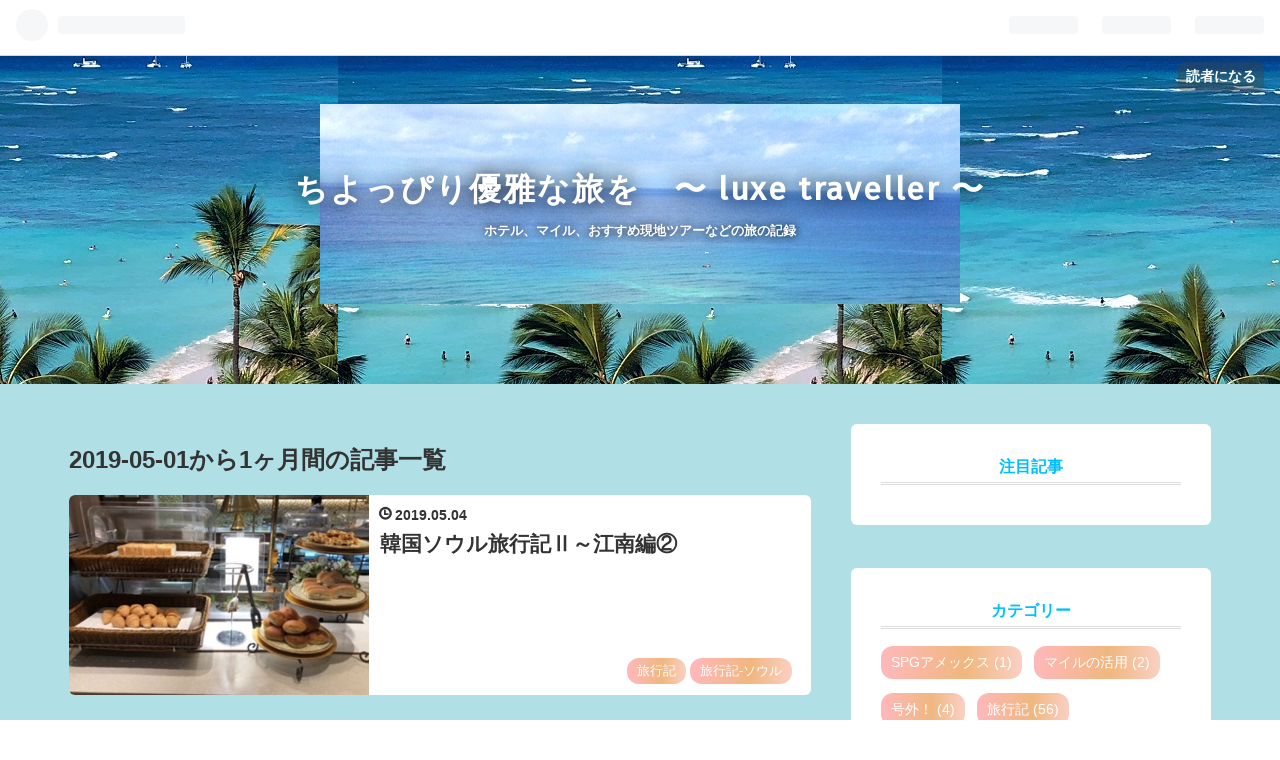

--- FILE ---
content_type: text/html; charset=utf-8
request_url: https://www.luxetraveller-madam.com/archive/2019/5
body_size: 7556
content:
<!DOCTYPE html>
<html
  lang="ja"

data-admin-domain="//blog.hatena.ne.jp"
data-admin-origin="https://blog.hatena.ne.jp"
data-author="luxetraveller"
data-avail-langs="ja en"
data-blog="luxetraveller.hatenablog.com"
data-blog-comments-top-is-new="1"
data-blog-host="luxetraveller.hatenablog.com"
data-blog-is-public="1"
data-blog-name=" ちよっぴり優雅な旅を　〜 luxe traveller 〜"
data-blog-owner="luxetraveller"
data-blog-show-ads=""
data-blog-show-sleeping-ads=""
data-blog-uri="https://www.luxetraveller-madam.com/"
data-blog-uuid="17391345971641117016"
data-blogs-uri-base="https://www.luxetraveller-madam.com"
data-brand="pro"
data-data-layer="{&quot;hatenablog&quot;:{&quot;admin&quot;:{},&quot;analytics&quot;:{&quot;brand_property_id&quot;:&quot;&quot;,&quot;measurement_id&quot;:&quot;&quot;,&quot;non_sampling_property_id&quot;:&quot;&quot;,&quot;property_id&quot;:&quot;UA-127452318-1&quot;,&quot;separated_property_id&quot;:&quot;UA-29716941-24&quot;},&quot;blog&quot;:{&quot;blog_id&quot;:&quot;17391345971641117016&quot;,&quot;content_seems_japanese&quot;:&quot;true&quot;,&quot;disable_ads&quot;:&quot;custom_domain&quot;,&quot;enable_ads&quot;:&quot;false&quot;,&quot;enable_keyword_link&quot;:&quot;false&quot;,&quot;entry_show_footer_related_entries&quot;:&quot;false&quot;,&quot;force_pc_view&quot;:&quot;true&quot;,&quot;is_public&quot;:&quot;true&quot;,&quot;is_responsive_view&quot;:&quot;true&quot;,&quot;is_sleeping&quot;:&quot;true&quot;,&quot;lang&quot;:&quot;ja&quot;,&quot;name&quot;:&quot; \u3061\u3088\u3063\u3074\u308a\u512a\u96c5\u306a\u65c5\u3092\u3000\u301c luxe traveller \u301c&quot;,&quot;owner_name&quot;:&quot;luxetraveller&quot;,&quot;uri&quot;:&quot;https://www.luxetraveller-madam.com/&quot;},&quot;brand&quot;:&quot;pro&quot;,&quot;page_id&quot;:&quot;archive&quot;,&quot;permalink_entry&quot;:null,&quot;pro&quot;:&quot;pro&quot;,&quot;router_type&quot;:&quot;blogs&quot;}}"
data-device="pc"
data-dont-recommend-pro="false"
data-global-domain="https://hatena.blog"
data-globalheader-color="b"
data-globalheader-type="pc"
data-has-touch-view="1"
data-help-url="https://help.hatenablog.com"
data-no-suggest-touch-view="1"
data-page="archive"
data-parts-domain="https://hatenablog-parts.com"
data-plus-available="1"
data-pro="true"
data-router-type="blogs"
data-sentry-dsn="https://03a33e4781a24cf2885099fed222b56d@sentry.io/1195218"
data-sentry-environment="production"
data-sentry-sample-rate="0.1"
data-static-domain="https://cdn.blog.st-hatena.com"
data-version="031141611b07a1920489b9bac6ce4b"



  itemscope
  itemtype="http://schema.org/Blog"


  data-initial-state="{}"

  >
  <head prefix="og: http://ogp.me/ns# fb: http://ogp.me/ns/fb#">

  

  
  <meta name="viewport" content="width=device-width, initial-scale=1.0" />


  


  
  <meta name="Hatena::Bookmark" content="nocomment"/>


  <meta name="robots" content="max-image-preview:large" />


  <meta charset="utf-8"/>
  <meta http-equiv="X-UA-Compatible" content="IE=7; IE=9; IE=10; IE=11" />
  <title>2019-05-01から1ヶ月間の記事一覧 -  ちよっぴり優雅な旅を　〜 luxe traveller 〜</title>

  
  <link rel="canonical" href="https://www.luxetraveller-madam.com/archive/2019/05"/>



  

<meta itemprop="name" content="2019-05-01から1ヶ月間の記事一覧 -  ちよっぴり優雅な旅を　〜 luxe traveller 〜"/>

  <meta itemprop="image" content="https://cdn.user.blog.st-hatena.com/default_entry_og_image/152736518/1536506409231899"/>


  <meta property="og:title" content="2019-05-01から1ヶ月間の記事一覧 -  ちよっぴり優雅な旅を　〜 luxe traveller 〜"/>
<meta property="og:type" content="blog"/>
  <meta property="og:url" content="https://www.luxetraveller-madam.com/archive/2019/05"/>

  
  
  
  <meta property="og:image" content="https://cdn.image.st-hatena.com/image/scale/9267cdaaacc2475bad0c00a956943aa1ce328b10/backend=imagemagick;enlarge=0;height=1000;version=1;width=1200/https%3A%2F%2Fcdn.user.blog.st-hatena.com%2Fdefault_entry_og_image%2F152736518%2F1536506409231899"/>

<meta property="og:image:alt" content="2019-05-01から1ヶ月間の記事一覧 -  ちよっぴり優雅な旅を　〜 luxe traveller 〜"/>
  <meta property="og:description" content="ホテル、マイル、おすすめ現地ツアーなどの旅の記録" />
<meta property="og:site_name" content=" ちよっぴり優雅な旅を　〜 luxe traveller 〜"/>

    <meta name="twitter:card" content="summary" />  <meta name="twitter:title" content="2019-05-01から1ヶ月間の記事一覧 -  ちよっぴり優雅な旅を　〜 luxe traveller 〜" />  <meta name="twitter:description" content="ホテル、マイル、おすすめ現地ツアーなどの旅の記録" />  <meta name="twitter:app:name:iphone" content="はてなブログアプリ" />
  <meta name="twitter:app:id:iphone" content="583299321" />
  <meta name="twitter:app:url:iphone" content="hatenablog:///open?uri=https%3A%2F%2Fwww.luxetraveller-madam.com%2Farchive%2F2019%2F5" />
  
    <meta name="google-site-verification" content="wPwI1-ZOOjQrbLmhptwggdCkKhebFfdzZnDgTWg5e9c" />
    <meta name="keywords" content="ハワイ, 旅,マイル, カード,SPG, ポイント,ファーストクラス,レストラン,JGC" />


  
<script
  id="embed-gtm-data-layer-loader"
  data-data-layer-page-specific=""
>
(function() {
  function loadDataLayer(elem, attrName) {
    if (!elem) { return {}; }
    var json = elem.getAttribute(attrName);
    if (!json) { return {}; }
    return JSON.parse(json);
  }

  var globalVariables = loadDataLayer(
    document.documentElement,
    'data-data-layer'
  );
  var pageSpecificVariables = loadDataLayer(
    document.getElementById('embed-gtm-data-layer-loader'),
    'data-data-layer-page-specific'
  );

  var variables = [globalVariables, pageSpecificVariables];

  if (!window.dataLayer) {
    window.dataLayer = [];
  }

  for (var i = 0; i < variables.length; i++) {
    window.dataLayer.push(variables[i]);
  }
})();
</script>

<!-- Google Tag Manager -->
<script>(function(w,d,s,l,i){w[l]=w[l]||[];w[l].push({'gtm.start':
new Date().getTime(),event:'gtm.js'});var f=d.getElementsByTagName(s)[0],
j=d.createElement(s),dl=l!='dataLayer'?'&l='+l:'';j.async=true;j.src=
'https://www.googletagmanager.com/gtm.js?id='+i+dl;f.parentNode.insertBefore(j,f);
})(window,document,'script','dataLayer','GTM-P4CXTW');</script>
<!-- End Google Tag Manager -->











  <link rel="shortcut icon" href="https://www.luxetraveller-madam.com/icon/favicon">
<link rel="apple-touch-icon" href="https://www.luxetraveller-madam.com/icon/touch">
<link rel="icon" sizes="192x192" href="https://www.luxetraveller-madam.com/icon/link">

  

<link rel="alternate" type="application/atom+xml" title="Atom" href="https://www.luxetraveller-madam.com/feed"/>
<link rel="alternate" type="application/rss+xml" title="RSS2.0" href="https://www.luxetraveller-madam.com/rss"/>

  
  
  <link rel="author" href="http://www.hatena.ne.jp/luxetraveller/">


  

  
      <link rel="preload" href="https://cdn-ak.f.st-hatena.com/images/fotolife/l/luxetraveller/20180903/20180903014223.jpg" as="image"/>
      <link rel="preload" href="https://cdn-ak.f.st-hatena.com/images/fotolife/l/luxetraveller/20190104/20190104134853.jpg" as="image"/>
      <link rel="preload" href="https://cdn.image.st-hatena.com/image/scale/f205616b6c781d87a880cb2a4d2ca1eca8089c48/backend=imagemagick;height=500;quality=80;version=1;width=500/https%3A%2F%2Fcdn-ak.f.st-hatena.com%2Fimages%2Ffotolife%2Fl%2Fluxetraveller%2F20190502%2F20190502191616.jpg" as="image"/>


  
    
<link rel="stylesheet" type="text/css" href="https://cdn.blog.st-hatena.com/css/blog.css?version=031141611b07a1920489b9bac6ce4b"/>

    
  <link rel="stylesheet" type="text/css" href="https://usercss.blog.st-hatena.com/blog_style/17391345971641117016/f9016caa1e9db7e107b8b371462a22a9d279680c"/>
  
  

  

  
<script> </script>

  
<style>
  div#google_afc_user,
  div.google-afc-user-container,
  div.google_afc_image,
  div.google_afc_blocklink {
      display: block !important;
  }
</style>


  

  

  
</head>

  <body class="page-archive header-image-enable enable-top-editarea enable-bottom-editarea globalheader-ng-enabled">
    

<div id="globalheader-container"
  data-brand="hatenablog"
  
  >
  <iframe id="globalheader" height="37" frameborder="0" allowTransparency="true"></iframe>
</div>


  
  
  
    <nav class="
      blog-controlls
      
    ">
      <div class="blog-controlls-blog-icon">
        <a href="https://www.luxetraveller-madam.com/">
          <img src="https://cdn.image.st-hatena.com/image/square/f0ec1e01d11c94dc4e7e124847d45bdad4bdbdcf/backend=imagemagick;height=128;version=1;width=128/https%3A%2F%2Fcdn.user.blog.st-hatena.com%2Fblog_custom_icon%2F152736518%2F1536505914630863" alt=" ちよっぴり優雅な旅を　〜 luxe traveller 〜"/>
        </a>
      </div>
      <div class="blog-controlls-title">
        <a href="https://www.luxetraveller-madam.com/"> ちよっぴり優雅な旅を　〜 luxe traveller 〜</a>
      </div>
      <a href="https://blog.hatena.ne.jp/luxetraveller/luxetraveller.hatenablog.com/subscribe?utm_campaign=subscribe_blog&amp;utm_medium=button&amp;utm_source=blogs_topright_button" class="blog-controlls-subscribe-btn test-blog-header-controlls-subscribe">
        読者になる
      </a>
    </nav>
  

  <div id="container">
    <div id="container-inner">
      <header id="blog-title" data-brand="hatenablog">
  <div id="blog-title-inner" style="background-image: url('https://cdn-ak.f.st-hatena.com/images/fotolife/l/luxetraveller/20180903/20180903014223.jpg'); background-position: center -240px;">
    <div id="blog-title-content">
      <h1 id="title"><a href="https://www.luxetraveller-madam.com/"> ちよっぴり優雅な旅を　〜 luxe traveller 〜</a></h1>
      
        <h2 id="blog-description">ホテル、マイル、おすすめ現地ツアーなどの旅の記録</h2>
      
    </div>
  </div>
</header>

      
  <div id="top-editarea">
    <link type="text/css" rel="stylesheet" href="https://hatena.wackwack.net/v1.1/css/fulldisplay.min.css"/>


  </div>


      
        
      
      



<div id="content">
  <div id="content-inner">
    <div id="wrapper">
      <div id="main">
        <div id="main-inner">
          

          



          

          
            <h2 class="archive-heading">
              2019-05-01から1ヶ月間の記事一覧
            </h2>
          

          
            <div class="archive-entries">
              
                
                  <section class="archive-entry test-archive-entry autopagerize_page_element" data-uuid="17680117127099916444">
<div class="archive-entry-header">
  <div class="date archive-date">
    <a href="https://www.luxetraveller-madam.com/archive/2019/05/04" rel="nofollow">
      <time datetime="2019-05-04" title="2019-05-04">
        <span class="date-year">2019</span><span class="hyphen">-</span><span class="date-month">05</span><span class="hyphen">-</span><span class="date-day">04</span>
      </time>
    </a>
  </div>

  <h1 class="entry-title">
    <a class="entry-title-link" href="https://www.luxetraveller-madam.com/entry/lounge-coex-library-smtown">韓国ソウル旅行記Ⅱ～江南編②</a>
    
    
  </h1>
</div>


  <div class="categories">
    
      <a href="https://www.luxetraveller-madam.com/archive/category/%E6%97%85%E8%A1%8C%E8%A8%98" class="archive-category-link category-旅行記">旅行記</a>
    
      <a href="https://www.luxetraveller-madam.com/archive/category/%E6%97%85%E8%A1%8C%E8%A8%98%E2%80%90%E3%82%BD%E3%82%A6%E3%83%AB" class="archive-category-link category-旅行記‐ソウル">旅行記‐ソウル</a>
    
  </div>


  <a href="https://www.luxetraveller-madam.com/entry/lounge-coex-library-smtown" class="entry-thumb-link">
    <div class="entry-thumb" style="background-image: url('https://cdn.image.st-hatena.com/image/scale/f205616b6c781d87a880cb2a4d2ca1eca8089c48/backend=imagemagick;height=500;quality=80;version=1;width=500/https%3A%2F%2Fcdn-ak.f.st-hatena.com%2Fimages%2Ffotolife%2Fl%2Fluxetraveller%2F20190502%2F20190502191616.jpg');">
    </div>
  </a>
<div class="archive-entry-body">
  <p class="entry-description">
    
      ドーミーイン江南ホテルの紹介② 朝食バイキング＆交通の便良し！ピョルマダン図書館、ＳＭタウン、江南駅ショッピング、ロッテマートなど。 そして、大韓航空＠金浦空港ＫＡＬラウンジ案内
    
  </p>

  
    <div class="archive-entry-tags-wrapper">
  <div class="archive-entry-tags">  </div>
</div>

  

  <span class="social-buttons">
    
    
      <a href="https://b.hatena.ne.jp/entry/s/www.luxetraveller-madam.com/entry/lounge-coex-library-smtown" class="bookmark-widget-counter">
        <img src="https://b.hatena.ne.jp/entry/image/https://www.luxetraveller-madam.com/entry/lounge-coex-library-smtown" alt="はてなブックマーク - 韓国ソウル旅行記Ⅱ～江南編②" />
      </a>
    

    <span
      class="star-container"
      data-hatena-star-container
      data-hatena-star-url="https://www.luxetraveller-madam.com/entry/lounge-coex-library-smtown"
      data-hatena-star-title="韓国ソウル旅行記Ⅱ～江南編②"
      data-hatena-star-variant="profile-icon"
      data-hatena-star-profile-url-template="https://blog.hatena.ne.jp/{username}/"
    ></span>
  </span>
</div>
</section>
              
                
                  <section class="archive-entry test-archive-entry autopagerize_page_element" data-uuid="17680117127099877675">
<div class="archive-entry-header">
  <div class="date archive-date">
    <a href="https://www.luxetraveller-madam.com/archive/2019/05/01" rel="nofollow">
      <time datetime="2019-05-01" title="2019-05-01">
        <span class="date-year">2019</span><span class="hyphen">-</span><span class="date-month">05</span><span class="hyphen">-</span><span class="date-day">01</span>
      </time>
    </a>
  </div>

  <h1 class="entry-title">
    <a class="entry-title-link" href="https://www.luxetraveller-madam.com/entry/hotel-gangnam-lounge">韓国ソウル旅行記Ⅱ～江南編①</a>
    
    
  </h1>
</div>


  <div class="categories">
    
      <a href="https://www.luxetraveller-madam.com/archive/category/%E6%97%85%E8%A1%8C%E8%A8%98" class="archive-category-link category-旅行記">旅行記</a>
    
      <a href="https://www.luxetraveller-madam.com/archive/category/%E6%97%85%E8%A1%8C%E8%A8%98%E2%80%90%E3%82%BD%E3%82%A6%E3%83%AB" class="archive-category-link category-旅行記‐ソウル">旅行記‐ソウル</a>
    
  </div>


  <a href="https://www.luxetraveller-madam.com/entry/hotel-gangnam-lounge" class="entry-thumb-link">
    <div class="entry-thumb" style="background-image: url('https://cdn.image.st-hatena.com/image/scale/e741418b288ec936ab3a2c9b74bd6790b3fea2a9/backend=imagemagick;height=500;quality=80;version=1;width=500/https%3A%2F%2Fcdn-ak.f.st-hatena.com%2Fimages%2Ffotolife%2Fl%2Fluxetraveller%2F20190501%2F20190501201911.jpg');">
    </div>
  </a>
<div class="archive-entry-body">
  <p class="entry-description">
    
      ソウル旅行記・カンナム宿泊編 「ドーミーイン江南」ホテルをご紹介！
    
  </p>

  
    <div class="archive-entry-tags-wrapper">
  <div class="archive-entry-tags">  </div>
</div>

  

  <span class="social-buttons">
    
    
      <a href="https://b.hatena.ne.jp/entry/s/www.luxetraveller-madam.com/entry/hotel-gangnam-lounge" class="bookmark-widget-counter">
        <img src="https://b.hatena.ne.jp/entry/image/https://www.luxetraveller-madam.com/entry/hotel-gangnam-lounge" alt="はてなブックマーク - 韓国ソウル旅行記Ⅱ～江南編①" />
      </a>
    

    <span
      class="star-container"
      data-hatena-star-container
      data-hatena-star-url="https://www.luxetraveller-madam.com/entry/hotel-gangnam-lounge"
      data-hatena-star-title="韓国ソウル旅行記Ⅱ～江南編①"
      data-hatena-star-variant="profile-icon"
      data-hatena-star-profile-url-template="https://blog.hatena.ne.jp/{username}/"
    ></span>
  </span>
</div>
</section>
              
            </div>

          
        </div>

        
      </div>
    </div>

    
<aside id="box2">
  
  <div id="box2-inner">
    
      
<div class="hatena-module hatena-module-entries-access-ranking"
  data-count="5"
  data-source="access"
  data-enable_customize_format="0"
  data-display_entry_image_size_width="50"
  data-display_entry_image_size_height="50"

  data-display_entry_category="0"
  data-display_entry_image="1"
  data-display_entry_image_size_width="50"
  data-display_entry_image_size_height="50"
  data-display_entry_body_length="0"
  data-display_entry_date="0"
  data-display_entry_title_length="20"
  data-restrict_entry_title_length="0"
  data-display_bookmark_count="0"

>
  <div class="hatena-module-title">
    
      注目記事
    
  </div>
  <div class="hatena-module-body">
    
  </div>
</div>

    
      

<div class="hatena-module hatena-module-category">
  <div class="hatena-module-title">
    カテゴリー
  </div>
  <div class="hatena-module-body">
    <ul class="hatena-urllist">
      
        <li>
          <a href="https://www.luxetraveller-madam.com/archive/category/SPG%E3%82%A2%E3%83%A1%E3%83%83%E3%82%AF%E3%82%B9" class="category-SPGアメックス">
            SPGアメックス (1)
          </a>
        </li>
      
        <li>
          <a href="https://www.luxetraveller-madam.com/archive/category/%E3%83%9E%E3%82%A4%E3%83%AB%E3%81%AE%E6%B4%BB%E7%94%A8" class="category-マイルの活用">
            マイルの活用 (2)
          </a>
        </li>
      
        <li>
          <a href="https://www.luxetraveller-madam.com/archive/category/%E5%8F%B7%E5%A4%96%EF%BC%81" class="category-号外！">
            号外！ (4)
          </a>
        </li>
      
        <li>
          <a href="https://www.luxetraveller-madam.com/archive/category/%E6%97%85%E8%A1%8C%E8%A8%98" class="category-旅行記">
            旅行記 (56)
          </a>
        </li>
      
        <li>
          <a href="https://www.luxetraveller-madam.com/archive/category/%E6%97%85%E8%A1%8C%E8%A8%98-%E3%83%89%E3%83%90%E3%82%A4%EF%BC%86%E3%83%91%E3%83%AA" class="category-旅行記-ドバイ＆パリ">
            旅行記-ドバイ＆パリ (14)
          </a>
        </li>
      
        <li>
          <a href="https://www.luxetraveller-madam.com/archive/category/%E6%97%85%E8%A1%8C%E8%A8%98%E2%80%90%E3%82%BD%E3%82%A6%E3%83%AB" class="category-旅行記‐ソウル">
            旅行記‐ソウル (9)
          </a>
        </li>
      
        <li>
          <a href="https://www.luxetraveller-madam.com/archive/category/%E6%97%85%E8%A1%8C%E8%A8%98%E2%80%90%E3%83%8F%E3%83%AF%E3%82%A4" class="category-旅行記‐ハワイ">
            旅行記‐ハワイ (20)
          </a>
        </li>
      
        <li>
          <a href="https://www.luxetraveller-madam.com/archive/category/%E6%97%85%E8%A1%8C%E8%A8%98%E2%80%90%E3%83%AD%E3%83%B3%E3%83%89%E3%83%B3" class="category-旅行記‐ロンドン">
            旅行記‐ロンドン (6)
          </a>
        </li>
      
        <li>
          <a href="https://www.luxetraveller-madam.com/archive/category/%E6%97%85%E8%A1%8C%E8%A8%98%E2%80%90%E9%87%9C%E5%B1%B1" class="category-旅行記‐釜山">
            旅行記‐釜山 (7)
          </a>
        </li>
      
        <li>
          <a href="https://www.luxetraveller-madam.com/archive/category/%E9%9B%91%E8%A8%98" class="category-雑記">
            雑記 (2)
          </a>
        </li>
      
        <li>
          <a href="https://www.luxetraveller-madam.com/archive/category/%EF%BC%AA%EF%BC%A7%EF%BC%A3%E4%BF%AE%E8%A1%8C" class="category-ＪＧＣ修行">
            ＪＧＣ修行 (3)
          </a>
        </li>
      
    </ul>
  </div>
</div>

    
      <div class="hatena-module hatena-module-search-box">
  <div class="hatena-module-title">
    検索
  </div>
  <div class="hatena-module-body">
    <form class="search-form" role="search" action="https://www.luxetraveller-madam.com/search" method="get">
  <input type="text" name="q" class="search-module-input" value="" placeholder="記事を検索" required>
  <input type="submit" value="検索" class="search-module-button" />
</form>

  </div>
</div>

    
      <div class="hatena-module hatena-module-links">
  <div class="hatena-module-title">
    お問い合わせ
  </div>
  <div class="hatena-module-body">
    <ul class="hatena-urllist">
      
        <li>
          <a href="https://www.luxetraveller-madam.com/otoiawase">お問い合わせフォーム</a>
        </li>
      
    </ul>
  </div>
</div>

    
      

<div class="hatena-module hatena-module-profile">
  <div class="hatena-module-title">
    プロフィール
  </div>
  <div class="hatena-module-body">
    
    <a href="https://www.luxetraveller-madam.com/about" class="profile-icon-link">
      <img src="https://cdn.profile-image.st-hatena.com/users/luxetraveller/profile.png?1540651116"
      alt="id:luxetraveller" class="profile-icon" />
    </a>
    

    
    <span class="id">
      <a href="https://www.luxetraveller-madam.com/about" class="hatena-id-link"><span data-load-nickname="1" data-user-name="luxetraveller">id:luxetraveller</span></a>
      
  
  
    <a href="https://blog.hatena.ne.jp/-/pro?plus_via=blog_plus_badge&amp;utm_source=pro_badge&amp;utm_medium=referral&amp;utm_campaign=register_pro" title="はてなブログPro"><i class="badge-type-pro">はてなブログPro</i></a>
  


    </span>
    

    

    

    
      <div class="hatena-follow-button-box btn-subscribe js-hatena-follow-button-box"
  
  >

  <a href="#" class="hatena-follow-button js-hatena-follow-button">
    <span class="subscribing">
      <span class="foreground">読者です</span>
      <span class="background">読者をやめる</span>
    </span>
    <span class="unsubscribing" data-track-name="profile-widget-subscribe-button" data-track-once>
      <span class="foreground">読者になる</span>
      <span class="background">読者になる</span>
    </span>
  </a>
  <div class="subscription-count-box js-subscription-count-box">
    <i></i>
    <u></u>
    <span class="subscription-count js-subscription-count">
    </span>
  </div>
</div>

    

    

    <div class="profile-about">
      <a href="https://www.luxetraveller-madam.com/about">このブログについて</a>
    </div>

  </div>
</div>

    
      

<div class="hatena-module hatena-module-archive" data-archive-type="default" data-archive-url="https://www.luxetraveller-madam.com/archive">
  <div class="hatena-module-title">
    <a href="https://www.luxetraveller-madam.com/archive">月別アーカイブ</a>
  </div>
  <div class="hatena-module-body">
    
      
        <ul class="hatena-urllist">
          
            <li class="archive-module-year archive-module-year-hidden" data-year="2021">
              <div class="archive-module-button">
                <span class="archive-module-hide-button">▼</span>
                <span class="archive-module-show-button">▶</span>
              </div>
              <a href="https://www.luxetraveller-madam.com/archive/2021" class="archive-module-year-title archive-module-year-2021">
                2021
              </a>
              <ul class="archive-module-months">
                
                  <li class="archive-module-month">
                    <a href="https://www.luxetraveller-madam.com/archive/2021/01" class="archive-module-month-title archive-module-month-2021-1">
                      2021 / 1
                    </a>
                  </li>
                
              </ul>
            </li>
          
            <li class="archive-module-year archive-module-year-hidden" data-year="2020">
              <div class="archive-module-button">
                <span class="archive-module-hide-button">▼</span>
                <span class="archive-module-show-button">▶</span>
              </div>
              <a href="https://www.luxetraveller-madam.com/archive/2020" class="archive-module-year-title archive-module-year-2020">
                2020
              </a>
              <ul class="archive-module-months">
                
                  <li class="archive-module-month">
                    <a href="https://www.luxetraveller-madam.com/archive/2020/07" class="archive-module-month-title archive-module-month-2020-7">
                      2020 / 7
                    </a>
                  </li>
                
                  <li class="archive-module-month">
                    <a href="https://www.luxetraveller-madam.com/archive/2020/01" class="archive-module-month-title archive-module-month-2020-1">
                      2020 / 1
                    </a>
                  </li>
                
              </ul>
            </li>
          
            <li class="archive-module-year archive-module-year-hidden" data-year="2019">
              <div class="archive-module-button">
                <span class="archive-module-hide-button">▼</span>
                <span class="archive-module-show-button">▶</span>
              </div>
              <a href="https://www.luxetraveller-madam.com/archive/2019" class="archive-module-year-title archive-module-year-2019">
                2019
              </a>
              <ul class="archive-module-months">
                
                  <li class="archive-module-month">
                    <a href="https://www.luxetraveller-madam.com/archive/2019/11" class="archive-module-month-title archive-module-month-2019-11">
                      2019 / 11
                    </a>
                  </li>
                
                  <li class="archive-module-month">
                    <a href="https://www.luxetraveller-madam.com/archive/2019/10" class="archive-module-month-title archive-module-month-2019-10">
                      2019 / 10
                    </a>
                  </li>
                
                  <li class="archive-module-month">
                    <a href="https://www.luxetraveller-madam.com/archive/2019/09" class="archive-module-month-title archive-module-month-2019-9">
                      2019 / 9
                    </a>
                  </li>
                
                  <li class="archive-module-month">
                    <a href="https://www.luxetraveller-madam.com/archive/2019/07" class="archive-module-month-title archive-module-month-2019-7">
                      2019 / 7
                    </a>
                  </li>
                
                  <li class="archive-module-month">
                    <a href="https://www.luxetraveller-madam.com/archive/2019/06" class="archive-module-month-title archive-module-month-2019-6">
                      2019 / 6
                    </a>
                  </li>
                
                  <li class="archive-module-month">
                    <a href="https://www.luxetraveller-madam.com/archive/2019/05" class="archive-module-month-title archive-module-month-2019-5">
                      2019 / 5
                    </a>
                  </li>
                
                  <li class="archive-module-month">
                    <a href="https://www.luxetraveller-madam.com/archive/2019/04" class="archive-module-month-title archive-module-month-2019-4">
                      2019 / 4
                    </a>
                  </li>
                
                  <li class="archive-module-month">
                    <a href="https://www.luxetraveller-madam.com/archive/2019/03" class="archive-module-month-title archive-module-month-2019-3">
                      2019 / 3
                    </a>
                  </li>
                
                  <li class="archive-module-month">
                    <a href="https://www.luxetraveller-madam.com/archive/2019/02" class="archive-module-month-title archive-module-month-2019-2">
                      2019 / 2
                    </a>
                  </li>
                
                  <li class="archive-module-month">
                    <a href="https://www.luxetraveller-madam.com/archive/2019/01" class="archive-module-month-title archive-module-month-2019-1">
                      2019 / 1
                    </a>
                  </li>
                
              </ul>
            </li>
          
            <li class="archive-module-year archive-module-year-hidden" data-year="2018">
              <div class="archive-module-button">
                <span class="archive-module-hide-button">▼</span>
                <span class="archive-module-show-button">▶</span>
              </div>
              <a href="https://www.luxetraveller-madam.com/archive/2018" class="archive-module-year-title archive-module-year-2018">
                2018
              </a>
              <ul class="archive-module-months">
                
                  <li class="archive-module-month">
                    <a href="https://www.luxetraveller-madam.com/archive/2018/12" class="archive-module-month-title archive-module-month-2018-12">
                      2018 / 12
                    </a>
                  </li>
                
                  <li class="archive-module-month">
                    <a href="https://www.luxetraveller-madam.com/archive/2018/11" class="archive-module-month-title archive-module-month-2018-11">
                      2018 / 11
                    </a>
                  </li>
                
                  <li class="archive-module-month">
                    <a href="https://www.luxetraveller-madam.com/archive/2018/10" class="archive-module-month-title archive-module-month-2018-10">
                      2018 / 10
                    </a>
                  </li>
                
                  <li class="archive-module-month">
                    <a href="https://www.luxetraveller-madam.com/archive/2018/09" class="archive-module-month-title archive-module-month-2018-9">
                      2018 / 9
                    </a>
                  </li>
                
              </ul>
            </li>
          
        </ul>
      
    
  </div>
</div>

    
      <div class="hatena-module hatena-module-links">
  <div class="hatena-module-title">
    リンク
  </div>
  <div class="hatena-module-body">
    <ul class="hatena-urllist">
      
        <li>
          <a href="https://hatena.blog/">はてなブログ</a>
        </li>
      
        <li>
          <a href="https://hatena.blog/guide?via=200109">ブログをはじめる</a>
        </li>
      
        <li>
          <a href="http://blog.hatenablog.com">週刊はてなブログ</a>
        </li>
      
        <li>
          <a href="https://hatena.blog/guide/pro">はてなブログPro</a>
        </li>
      
    </ul>
  </div>
</div>

    
    
  </div>
</aside>



  </div>
</div>


      

      
  <div id="bottom-editarea">
    <!-- CopyRight http://bulldra.http://bulldra.hatenablog.com -->
<script src="https://www.google.com/jsapi"></script>
<script src="http://bulldra.github.io/commons.js" charset="utf-8"></script>
<script src="http://bulldra.github.io/breadcrumb.js" charset="utf-8"></script>


  </div>


    </div>
  </div>
  
<footer id="footer" data-brand="hatenablog">
  <div id="footer-inner">
    
    <address class="footer-address">
      <a href="https://www.luxetraveller-madam.com/">
        <img src="https://cdn.image.st-hatena.com/image/square/f0ec1e01d11c94dc4e7e124847d45bdad4bdbdcf/backend=imagemagick;height=128;version=1;width=128/https%3A%2F%2Fcdn.user.blog.st-hatena.com%2Fblog_custom_icon%2F152736518%2F1536505914630863" width="16" height="16" alt=" ちよっぴり優雅な旅を　〜 luxe traveller 〜"/>
        <span class="footer-address-name"> ちよっぴり優雅な旅を　〜 luxe traveller 〜</span>
      </a>
    </address>
    <p class="services">
      Powered by <a href="https://hatena.blog/">Hatena Blog</a>
      |
        <a href="https://blog.hatena.ne.jp/-/abuse_report?target_url=https%3A%2F%2Fwww.luxetraveller-madam.com%2Farchive%2F2019%2F5" class="report-abuse-link test-report-abuse-link" target="_blank">ブログを報告する</a>
    </p>
  </div>
</footer>


  
  <script async src="https://s.hatena.ne.jp/js/widget/star.js"></script>
  
  
  <script>
    if (typeof window.Hatena === 'undefined') {
      window.Hatena = {};
    }
    if (!Hatena.hasOwnProperty('Star')) {
      Hatena.Star = {
        VERSION: 2,
      };
    }
  </script>


  
    <div id="fb-root"></div>
<script>(function(d, s, id) {
  var js, fjs = d.getElementsByTagName(s)[0];
  if (d.getElementById(id)) return;
  js = d.createElement(s); js.id = id;
  js.src = "//connect.facebook.net/ja_JP/sdk.js#xfbml=1&appId=719729204785177&version=v17.0";
  fjs.parentNode.insertBefore(js, fjs);
}(document, 'script', 'facebook-jssdk'));</script>

  
  

<div class="quote-box">
  <div class="tooltip-quote tooltip-quote-stock">
    <i class="blogicon-quote" title="引用をストック"></i>
  </div>
  <div class="tooltip-quote tooltip-quote-tweet js-tooltip-quote-tweet">
    <a class="js-tweet-quote" target="_blank" data-track-name="quote-tweet" data-track-once>
      <img src="https://cdn.blog.st-hatena.com/images/admin/quote/quote-x-icon.svg?version=031141611b07a1920489b9bac6ce4b" title="引用して投稿する" >
    </a>
  </div>
</div>

<div class="quote-stock-panel" id="quote-stock-message-box" style="position: absolute; z-index: 3000">
  <div class="message-box" id="quote-stock-succeeded-message" style="display: none">
    <p>引用をストックしました</p>
    <button class="btn btn-primary" id="quote-stock-show-editor-button" data-track-name="curation-quote-edit-button">ストック一覧を見る</button>
    <button class="btn quote-stock-close-message-button">閉じる</button>
  </div>

  <div class="message-box" id="quote-login-required-message" style="display: none">
    <p>引用するにはまずログインしてください</p>
    <button class="btn btn-primary" id="quote-login-button">ログイン</button>
    <button class="btn quote-stock-close-message-button">閉じる</button>
  </div>

  <div class="error-box" id="quote-stock-failed-message" style="display: none">
    <p>引用をストックできませんでした。再度お試しください</p>
    <button class="btn quote-stock-close-message-button">閉じる</button>
  </div>

  <div class="error-box" id="unstockable-quote-message-box" style="display: none; position: absolute; z-index: 3000;">
    <p>限定公開記事のため引用できません。</p>
  </div>
</div>

<script type="x-underscore-template" id="js-requote-button-template">
  <div class="requote-button js-requote-button">
    <button class="requote-button-btn tipsy-top" title="引用する"><i class="blogicon-quote"></i></button>
  </div>
</script>



  
  <div id="hidden-subscribe-button" style="display: none;">
    <div class="hatena-follow-button-box btn-subscribe js-hatena-follow-button-box"
  
  >

  <a href="#" class="hatena-follow-button js-hatena-follow-button">
    <span class="subscribing">
      <span class="foreground">読者です</span>
      <span class="background">読者をやめる</span>
    </span>
    <span class="unsubscribing" data-track-name="profile-widget-subscribe-button" data-track-once>
      <span class="foreground">読者になる</span>
      <span class="background">読者になる</span>
    </span>
  </a>
  <div class="subscription-count-box js-subscription-count-box">
    <i></i>
    <u></u>
    <span class="subscription-count js-subscription-count">
    </span>
  </div>
</div>

  </div>

  



    


  <script async src="https://platform.twitter.com/widgets.js" charset="utf-8"></script>

<script src="https://b.st-hatena.com/js/bookmark_button.js" charset="utf-8" async="async"></script>


<script type="text/javascript" src="https://cdn.blog.st-hatena.com/js/external/jquery.min.js?v=1.12.4&amp;version=031141611b07a1920489b9bac6ce4b"></script>







<script src="https://cdn.blog.st-hatena.com/js/texts-ja.js?version=031141611b07a1920489b9bac6ce4b"></script>



  <script id="vendors-js" data-env="production" src="https://cdn.blog.st-hatena.com/js/vendors.js?version=031141611b07a1920489b9bac6ce4b" crossorigin="anonymous"></script>

<script id="hatenablog-js" data-env="production" src="https://cdn.blog.st-hatena.com/js/hatenablog.js?version=031141611b07a1920489b9bac6ce4b" crossorigin="anonymous" data-page-id="archive-year-month"></script>


  <script>Hatena.Diary.GlobalHeader.init()</script>







    

    





  </body>
</html>
